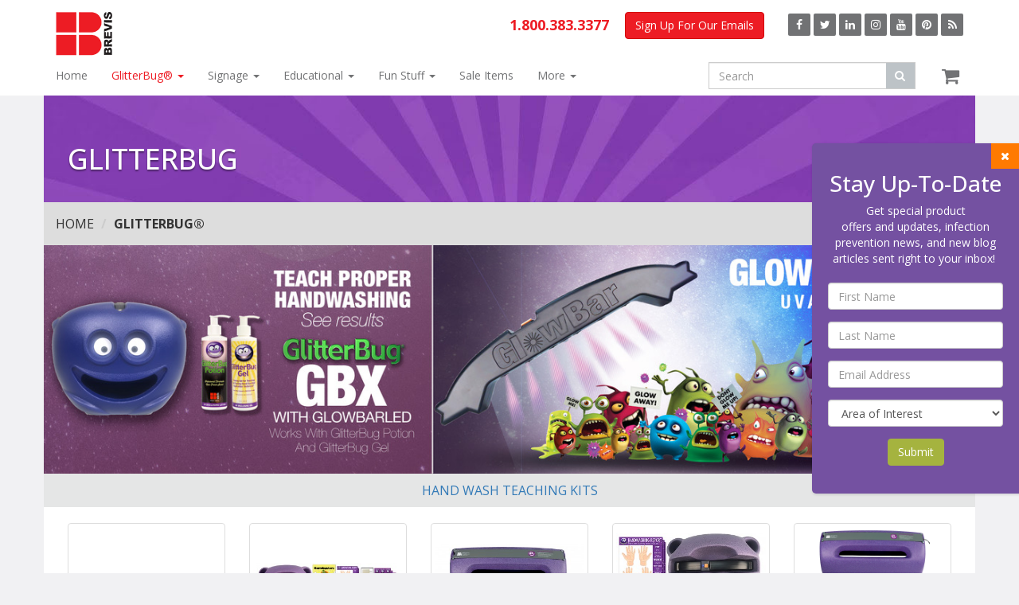

--- FILE ---
content_type: text/html;charset=utf-8
request_url: https://www.brevis.com/glitterbug
body_size: 49592
content:
<!DOCTYPE html>
<html id="tpl" lang="en">
  <head>
    <meta charset="utf-8">
    <meta http-equiv="X-UA-Compatible" content="IE=edge">
    <meta name="viewport" content="width=device-width, initial-scale=1">
    <title>Glitterbug - Brevis</title>
    <meta name="keywords" content="">
    <meta name="description" content="">
    <meta name="google-site-verification" content="5syacP-4p09T44Fzvrr_47qsqg6VCv38gr5UpN9fe94" />
    <link rel="canonical" href="https://www.brevis.com/glitterbug" />
    <meta property="og:type" content="website" />
    <meta property="og:title" content="Glitterbug" />
    <meta property="og:description" content="" />
    <meta property="og:url" content="https://www.brevis.com/glitterbug" />
    <meta property="og:image" content="https://www.brevis.com/images/home/glitterbug.png" />
    <meta property="og:image:type" content="image/png" />
    <meta property="og:site_name" content="Brevis Corporation" />
    <meta property="fb:app_id" content="503095396733701" />
    <meta name="og:image:alt" content="Glitterbug" />
    <!--Twitter-->
    <meta name="twitter:card" content="summary_large_image">
    <meta name="twitter:site" content="@BrevisCorp">
    <meta name="twitter:creator" content="@BrevisCorp">
    <meta name="twitter:title" content="Glitterbug - Brevis">
    <meta name="twitter:description" content="Glitterbug">
    <meta name="twitter:domain" content="Brevis.com">
    <meta name="twitter:image" content="https://www.brevis.com/images/home/glitterbug.png">
    <meta name="twitter:image:src" content="https://www.brevis.com/images/home/glitterbug.png">
    <meta name="apple-mobile-web-app-capable" content="yes">
    <meta name="apple-mobile-web-app-status-bar-style" content="black">
    <meta name="apple-mobile-web-app-title" content="Brevis">
    <script>
    (function(a,b,c){if(c in b&&b[c]){var d,e=a.location,f=/^(a|html)$/i;a.addEventListener("click",function(a){d=a.target;while(!f.test(d.nodeName))d=d.parentNode;"href"in d&&(d.href.indexOf("http")||~d.href.indexOf(e.host))&&(a.preventDefault(),e.href=d.href)},!1)}})(document,window.navigator,"standalone")
    </script>
    <link rel="apple-touch-icon" sizes="180x180" href="/apple-touch-icon.png">
    <link rel="manifest" href="/manifest.json">
    <link rel="mask-icon" href="/safari-pinned-tab.svg" color="#5bbad5">
    <meta name="theme-color" content="#ffffff">
    <link rel="stylesheet" href="/v/220929/rc/brevis/css/app.min.css">
    <link rel="preconnect" href="https://fonts.googleapis.com">
    <link rel="preconnect" href="https://fonts.gstatic.com" crossorigin>
    <script>
      var init = [];
    </script>
    <!--[if lt IE 9]>
      <script src="https://oss.maxcdn.com/html5shiv/3.7.2/html5shiv.min.js"></script>
      <script src="https://oss.maxcdn.com/respond/1.4.2/respond.min.js"></script>
    <![endif]-->
    <!-- Google tag (gtag.js) -->
    <script async src="https://www.googletagmanager.com/gtag/js?id=G-GYFVNR8VQ7"></script>
    <script>
      window.dataLayer = window.dataLayer || [];
      function gtag(){dataLayer.push(arguments);}
      gtag('js', new Date());
      gtag('config', 'AW-937298843');  // Google AdWords property
//      gtag('config', 'UA-48485514-1'); // Universal Analytics property
      gtag('config', 'G-GYFVNR8VQ7');  // Google Analytics 4 property
    </script>    
    <!-- Google Tag Manager -->
    <script>(function(w,d,s,l,i){w[l]=w[l]||[];w[l].push({'gtm.start':
    new Date().getTime(),event:'gtm.js'});var f=d.getElementsByTagName(s)[0],
    j=d.createElement(s),dl=l!='dataLayer'?'&l='+l:'';j.async=true;j.src=
    'https://www.googletagmanager.com/gtm.js?id='+i+dl;f.parentNode.insertBefore(j,f);
    })(window,document,'script','dataLayer','GTM-T9VBXZ3');</script>
    <!-- End Google Tag Manager -->
  </head>
  <body id="page-4" class="product-category">
<!-- Google Tag Manager (noscript) -->
<noscript><iframe src="https://www.googletagmanager.com/ns.html?id=GTM-T9VBXZ3"
height="0" width="0" style="display:none;visibility:hidden"></iframe></noscript>
<!-- End Google Tag Manager (noscript) -->
    <header id="hd">
      <div class="container">
        <a id="hd-logo" href="/"><img src="/rc/brevis/img/brevis-logo.png" alt="Brevis"></a>
        <div id="hd-social">
          <a href="https://www.facebook.com/breviscorp" title="Facebook" target="_blank"><i class="fa fa-facebook"></i></a>
          <a href="https://twitter.com/BrevisCorp" title="Twitter" target="_blank"><i class="fa fa-twitter"></i></a>
          <a href="https://www.linkedin.com/company/brevis-corporation" title="LinkedIn" target="_blank"><i class="fa fa-linkedin"></i></a>
          <a href="https://www.instagram.com/breviscorp" title="Instagram" target="_blank"><i class="fa fa-instagram"></i></a>
          <a href="https://www.youtube.com/channel/UCZ7by4sZgb2Bth-k5iyViqw" title="YouTube" target="_blank"><i class="fa fa-youtube"></i></a>
          <a href="https://www.pinterest.com/breviscorp/" title="Pinterest" target="_blank"><i class="fa fa-pinterest"></i></a>
          <a href="/blog" title="Our Blog" class="hd-icon"><i class="fa fa-rss"></i></a>
        </div>
        <div id="hd-signup">
          <button id="subscribeBtn" class="btn btn-danger">Sign Up For Our Emails</button>
        </div>
        <div id="hd-phone" class="hd-phone">1.800.383.3377</div>
        <div class="clearfix"></div>
        <div id="hd-mobile-menu">
          <ul class="nav nav-tabs">
            <li role="presentation"><a href="#" class="collapsed" data-toggle="collapse" data-target="#navbar"><i class="fa fa-navicon"></i> Menu</a></li>
            <li role="presentation"><a href="#" class="collapsed" data-toggle="collapse" data-target="#hd-search"><i class="fa fa-search"></i> Search</a></li>
            <li role="presentation"><a href="#" class="collapsed" data-toggle="collapse" data-target="#hd-cart"><i class="fa fa-shopping-cart"></i> Cart</a></li>
          </ul>
        </div>
        <div id="hd-search" class="collapse">
          <form action="/search" role="search">
            <div class="input-group">
              <input type="text"  name="q" value="" placeholder="Search" class="form-control">
              <span class="input-group-btn">
                <button class="btn btn-default" type="submit"><i class="fa fa-search"></i></button>
              </span>
            </div>
          </form>
        </div>
        <div id="hd-cart" class="dropdown collapse">
          <a href="/cart" class="hd-cart-btn">
            
            <i class="fa fa-shopping-cart"></i>
          </a>
        </div>
        <nav>
          <div id="navbar" class="collapse">
            <ul class="nav navbar-nav">
              <li><a href="/">Home</a></li>
              <li id="mainnav-4" class="dropdown active"><a href="/glitterbug" class="dropdown-toggle" data-toggle="dropdown" role="button" aria-expanded="false" title="">GlitterBug&reg; <span class="caret"></span></a><ul class="dropdown-menu products-menu" role="menu"><li><div class="nav-image nav-image-first" style="background-image:url('/images/categories/GlitterBug-drop-down.jpg')"></div></li><li class=""><a href="/glitterbug/kits" title="">Handwashing Kits</a><div class="nav-image" style="background-image:url('/images/categories/Kits.jpg')"></div></li><li class=""><a href="/glitterbug/disclosure-centers" title="">Disclosure Centers</a><div class="nav-image" style="background-image:url('/images/categories/Disclosure-Centers.jpg')"></div></li><li class=""><a href="/glitterbug/illumination" title="">Lamps & Lights</a><div class="nav-image" style="background-image:url('/images/categories/Lamps-Illumination-Drop-Down-2.jpg')"></div></li><li class=""><a href="/glitterbug/accessories" title="">Accessories</a><div class="nav-image" style="background-image:url('/images/categories/glitterbug-accessories-2.jpg')"></div></li><li class=""><a href="/glitterbug/supplies" title="">Supplies</a><div class="nav-image" style="background-image:url('/images/categories/supplies.jpg')"></div></li></ul></li><li id="mainnav-19" class="dropdown "><a href="/signage" class="dropdown-toggle" data-toggle="dropdown" role="button" aria-expanded="false" title="">Signage <span class="caret"></span></a><ul class="dropdown-menu products-menu" role="menu"><li><div class="nav-image nav-image-first" style="background-image:url('/images/categories/purple-germ.jpg')"></div></li><li class=""><h5><a href="/signage/precautions" title="">Standard Precautions</a></h5><div class="nav-image" style="background-image:url('/images/categories/Standard-Precaution2.jpg')"></div></li><li class=""><a href="/signage/precaution/signs" title="">Standard Precautions</a><div class="nav-image" style="background-image:url('/images/categories/standard-precaution-signs3.jpg')"></div></li><li class=""><a href="/signage/precautions/contact-precautions" title="">Contact Precautions</a><div class="nav-image" style="background-image:url('/images/categories/standard-precaution-contact-signs.jpg')"></div></li><li class=""><a href="/signage/precautions/droplet-precautions" title="">Droplet Precautions</a><div class="nav-image" style="background-image:url('/images/categories/standard-precaution-droplet-signs.jpg')"></div></li><li class=""><a href="/signage/precautions/airborne-precautions" title="">Airborne Precautions</a><div class="nav-image" style="background-image:url('/images/categories/standard-precaution-airborne-signs.jpg')"></div></li><li class=""><a href="/signage/precautions/other-precaution-signs" title="">Other Precaution Signs</a><div class="nav-image" style="background-image:url('/images/categories/standard-precaution-other-signs.jpg')"></div></li><li class=""><a href="/signage/precaution/labels" title="">Labels</a><div class="nav-image" style="background-image:url('/images/categories/standard-precaution-labels.jpg')"></div></li><li class=""><h5><a href="/signage/posters" title="">Posters</a></h5><div class="nav-image" style="background-image:url('/images/categories/posters.jpg')"></div></li><li class=""><a href="/signage/posters/new" title="">New</a><div class="nav-image" style="background-image:url('/images/categories/New_Posters.jpg')"></div></li><li class=""><a href="/signage/posters/mini" title="">Mini</a><div class="nav-image" style="background-image:url('/images/categories/Mini-Posters.jpg')"></div></li><li class=""><a href="/signage/posters/handwashing" title="">Handwashing</a><div class="nav-image" style="background-image:url('/images/categories/Handwashing-Drop-Down.jpg')"></div></li><li class=""><a href="/signage/posters/flu" title="">Flu</a><div class="nav-image" style="background-image:url('/images/categories/Flu-Drop-Down.jpg')"></div></li><li class=""><a href="/signage/posters/covid-19" title="">COVID-19</a><div class="nav-image" style="background-image:url('/images/categories/COVID-Drop-Down.jpg')"></div></li><li class=""><h5><a href="/signage/cards" title="">Cards</a></h5><div class="nav-image" style="background-image:url('/images/categories/reminder-cards.jpg')"></div></li><li class=""><a href="/signage/cards/reminder-cards" title="">Reminder Cards</a><div class="nav-image" style="background-image:url('/images/categories/Reminder-Cards.jpg')"></div></li><li class=""><a href="/signage/cards/hand-hygiene" title="">Hand Hygiene</a><div class="nav-image" style="background-image:url('/images/categories/Hand-Hygiene.jpg')"></div></li><li class=""><h5><a href="/signage/stickers" title="">Stickers</a></h5><div class="nav-image" style="background-image:url('/images/categories/stickers.jpg')"></div></li><li class=""><a href="/signage/stickers/restroom" title="">Restroom</a><div class="nav-image" style="background-image:url('/images/categories/Restroom.jpg')"></div></li><li class=""><a href="/signage/stickers/handwashing" title="">Handwashing</a><div class="nav-image" style="background-image:url('/images/categories/stickers.jpg')"></div></li><li class=""><a href="/signage/stickers/germs" title="">Germs</a><div class="nav-image" style="background-image:url('/images/categories/StickersGerms.jpg')"></div></li></ul></li><li id="mainnav-2609" class="dropdown "><a href="/educational" class="dropdown-toggle" data-toggle="dropdown" role="button" aria-expanded="false" title="">Educational <span class="caret"></span></a><ul class="dropdown-menu products-menu" role="menu"><li><div class="nav-image nav-image-first" style="background-image:url('/images/categories/orange-germ-germ.jpg')"></div></li><li class=""><a href="/educational/child-education" title="">Child Education</a><div class="nav-image" style="background-image:url('/images/categories/child-education.jpg')"></div></li><li class=""><a href="/educational/books" title="">Books</a><div class="nav-image" style="background-image:url('/images/categories/Books.jpg')"></div></li></ul></li><li id="mainnav-2647" class="dropdown "><a href="/fun-stuff" class="dropdown-toggle" data-toggle="dropdown" role="button" aria-expanded="false" title="">Fun Stuff <span class="caret"></span></a><ul class="dropdown-menu products-menu" role="menu"><li><div class="nav-image nav-image-first" style="background-image:url('/images/categories/Fun-Stuff.jpg')"></div></li><li class=""><a href="/fun-stuff/apparel" title="">Apparel</a><div class="nav-image" style="background-image:url('/images/categories/apparel.jpg')"></div></li><li class=""><a href="/fun-stuff/mini-microbes" title="">Mini Microbes</a><div class="nav-image" style="background-image:url('/images/categories/minimicrobs.jpg')"></div></li><li class=""><a href="/fun-stuff/giant-microbes" title="">Giant Microbes</a><div class="nav-image" style="background-image:url('/images/categories/giantmicrobs.jpg')"></div></li><li class=""><a href="/fun-stuff/puppets" title="">Puppets</a><div class="nav-image" style="background-image:url('/images/categories/puppets.jpg')"></div></li><li class=""><a href="/fun-stuff/mugs" title="">Mugs</a><div class="nav-image" style="background-image:url('/images/categories/mugs-nav.jpg')"></div></li><li class=""><a href="/fun-stuff/buttons" title="">Buttons</a><div class="nav-image" style="background-image:url('/images/categories/buttons-nav.jpg')"></div></li><li class=""><a href="/fun-stuff/balloons" title="">Balloons</a><div class="nav-image" style="background-image:url('/images/categories/Balloon-Slider.jpg')"></div></li></ul></li><li id="mainnav-2580" class=""><a href="/sale-items" title="">Sale Items</a></li><li id="mainnav-2657" class="dropdown "><a href="/more-products" class="dropdown-toggle" data-toggle="dropdown" role="button" aria-expanded="false" title="">More <span class="caret"></span></a><ul class="dropdown-menu products-menu" role="menu"><li><div class="nav-image nav-image-first" style="background-image:url('/images/categories/nav-germ-blue.jpg')"></div></li><li class=""><a href="/cabinet-and-dispensers" title="">Cabinet and Dispensers</a><div class="nav-image" style="background-image:url('/images/categories/brevispenser.jpg')"></div></li><li class=""><a href="/other-products" title="">Other Products</a><div class="nav-image" style="background-image:url('/images/categories/other-products.jpg')"></div></li><li class=""><a href="/info-hub/free-resources" title="">FREE Resources</a><div class="nav-image" style="background-image:url('/images/categories/free-resources.jpg')"></div></li><li class=""><a href="/apps/glitterbug" title="">Handwash Timer</a><div class="nav-image" style="background-image:url('/images/categories/handwash-timer.jpg')"></div></li></ul></li>
            </ul>
          </div>
        </nav>
      </div>
    </header>
    <div id="bd" class="container">
      <div class="heading row">
        <h1>GlitterBug</h1>
      </div>
      <div class="row row-heading" style="background:#ddd;line-height:34px;margin-bottom:0;text-align:left;">
  <div class="col-xs-12">
    <ol class="breadcrumb" style="">
      <li><a href="/index.jsp">Home</a></li>
      <li><a href="/glitterbug">GlitterBug&reg;</a></li>
    </ol>
  </div>
</div>
<div class="row"><img class="img-responsive" src="/images/landing-pages/Glitterbug-Slider.jpeg" alt="" /></div>
<div class="row-heading row">
  <a href="/glitterbug/kits">Hand Wash Teaching Kits</a>
</div>
<div id="product-list-1" class="owl-carousel product-list text-center">
  <div class="product-list-item">
    <a href="/products/173145/gbhs002dvd-glitterbug-handwash-show-standard-kit" data-item="0" class="thumbnail " >
      <span class="product-list-image"><img src="/image/md/GBHS002.jpg" alt="GlitterBug&#174; Standard Kit"></span>
    </a>
    <div class="product-list-caption">
      <h4 class="product-list-title"><a href="/products/173145/gbhs002dvd-glitterbug-handwash-show-standard-kit" data-item="0" >GlitterBug&#174; Standard Kit</a></h4>
      <div class="product-list-price">$216.00</div>
    </div>
  </div>
  <div class="product-list-item">
    <a href="/products/857160/ggset004-germbusters-standard-set" data-item="1" class="thumbnail " >
      <span class="product-list-image"><img src="/image/md/GGset004-1.jpg" alt="GermBusters Standard Set"></span>
    </a>
    <div class="product-list-caption">
      <h4 class="product-list-title"><a href="/products/857160/ggset004-germbusters-standard-set" data-item="1" >GermBusters Standard Set</a></h4>
      <div class="product-list-price">$390.00</div>
    </div>
  </div>
  <div class="product-list-item">
    <a href="/products/373473/gbhsmaxidvdus-glitterbug-maxi-view-box-kit" data-item="2" class="thumbnail " >
      <span class="product-list-image"><img src="/image/md/GB.Maxi.Kit.jpg" alt="GlitterBug&#174; Maxi Kit"></span>
    </a>
    <div class="product-list-caption">
      <h4 class="product-list-title"><a href="/products/373473/gbhsmaxidvdus-glitterbug-maxi-view-box-kit" data-item="2" >GlitterBug&#174; Maxi Kit</a></h4>
      <div class="product-list-price">$418.00</div>
    </div>
  </div>
  <div class="product-list-item">
    <a href="/products/544475/gbhs001dvd-glitterbug-deluxe-kit-with-dvd-carrying" data-item="3" class="thumbnail " >
      <span class="product-list-image"><img src="/image/md/GBKIT001-.jpg" alt="GlitterBug&#174; Deluxe Kit with NEW GlowBarLED"></span>
    </a>
    <div class="product-list-caption">
      <h4 class="product-list-title"><a href="/products/544475/gbhs001dvd-glitterbug-deluxe-kit-with-dvd-carrying" data-item="3" >GlitterBug&#174; Deluxe Kit with NEW GlowBarLED</a></h4>
      <div class="product-list-price">$374.00</div>
    </div>
  </div>
  <div class="product-list-item">
    <a href="/products/311491/ggset005us-germbusters-deluxe-kit-with-maxi-view-box" data-item="4" class="thumbnail " >
      <span class="product-list-image"><img src="/image/md/GGSET.005.png" alt="GermBusters Deluxe Kit with Maxi View Box."></span>
    </a>
    <div class="product-list-caption">
      <h4 class="product-list-title"><a href="/products/311491/ggset005us-germbusters-deluxe-kit-with-maxi-view-box" data-item="4" >GermBusters Deluxe Kit with Maxi View Box.</a></h4>
      <div class="product-list-price">$420.00</div>
    </div>
  </div>
  <div class="product-list-item">
    <a href="/products/108578/gbxkit-glitterbug-gbx-kit-for-teaching-handwashing" data-item="5" class="thumbnail " >
      <span class="product-list-image"><img src="/image/md/GBXKit.Potion.jpg" alt="GlitterBug&#174; GBX Handwashing Teaching Kit"></span>
    </a>
    <div class="product-list-caption">
      <h4 class="product-list-title"><a href="/products/108578/gbxkit-glitterbug-gbx-kit-for-teaching-handwashing" data-item="5" >GlitterBug&#174; GBX Handwashing Teaching Kit</a></h4>
      <div class="product-list-price">$297.00</div>
    </div>
  </div>
  <div class="product-list-item">
    <a href="/products/374794/ggset003" data-item="6" class="thumbnail " >
      <span class="product-list-image"><img src="/image/md/GGset003.jpg" alt="GermBuster GBX Kit"></span>
    </a>
    <div class="product-list-caption">
      <h4 class="product-list-title"><a href="/products/374794/ggset003" data-item="6" >GermBuster GBX Kit</a></h4>
      <div class="product-list-price">$348.00</div>
    </div>
  </div>
  <div class="product-list-item">
    <a href="/glitterbug/kits" class="thumbnail" >
      <span class="product-list-image"><i class="fa fa-angle-double-right"></i></span>
    </a>
    <div class="product-list-caption">
      <h4 class="product-list-title" style="font-style:italic;">View All Handwashing Kits</h4>
    </div>
  </div>
</div>
<script>
init.push(function() {
  const items = [{"item_name": "GlitterBug&#174; Standard Kit","item_brand": "Brevis","item_list_name": "GlitterBug: Hand Wash Teaching Kits","price": 216.00,"quantity": 1,"index": 0},{"item_name": "GermBusters Standard Set","item_brand": "Brevis","item_list_name": "GlitterBug: Hand Wash Teaching Kits","price": 390.00,"quantity": 1,"index": 1},{"item_name": "GlitterBug&#174; Maxi Kit","item_brand": "Brevis","item_list_name": "GlitterBug: Hand Wash Teaching Kits","price": 418.00,"quantity": 1,"index": 2},{"item_name": "GlitterBug&#174; Deluxe Kit with NEW GlowBarLED","item_brand": "Brevis","item_list_name": "GlitterBug: Hand Wash Teaching Kits","price": 374.00,"quantity": 1,"index": 3},{"item_name": "GermBusters Deluxe Kit with Maxi View Box.","item_brand": "Brevis","item_list_name": "GlitterBug: Hand Wash Teaching Kits","price": 420.00,"quantity": 1,"index": 4},{"item_name": "GlitterBug&#174; GBX Handwashing Teaching Kit","item_brand": "Brevis","item_list_name": "GlitterBug: Hand Wash Teaching Kits","price": 297.00,"quantity": 1,"index": 5},{"item_name": "GermBuster GBX Kit","item_brand": "Brevis","item_list_name": "GlitterBug: Hand Wash Teaching Kits","price": 348.00,"quantity": 1,"index": 6}];
  gtag("event",  "view_item_list",  {
    "item_list_name": "GlitterBug: Hand Wash Teaching Kits",
    "items": items
  });
  document.querySelector('#product-list-1 a[data-item]').addEventListener('click', function() {
    gtag("event",  "select_item",  {
      "item_list_name": "GlitterBug: Hand Wash Teaching Kits",
      "items": [
        items[this.dataset.item]
      ]
    }); 
  });
});
</script>
<div class="row-heading row">
  <a href="/glitterbug/disclosure-centers">Hand Wash Disclosure Centers</a>
</div>
<div id="product-list-2" class="owl-carousel product-list text-center">
  <div class="product-list-item">
    <a href="/products/576138/gbhs005-glitterbug-disclosure-center-with-lamp-and-bag" data-item="0" class="thumbnail " >
      <span class="product-list-image"><img src="/image/md/GBHS.005.jpg" alt="GlitterBug&#174; Disclosure Center with GlowBarLED."></span>
    </a>
    <div class="product-list-caption">
      <h4 class="product-list-title"><a href="/products/576138/gbhs005-glitterbug-disclosure-center-with-lamp-and-bag" data-item="0" >GlitterBug&#174; Disclosure Center with GlowBarLED.</a></h4>
      <div class="product-list-price">$341.00</div>
    </div>
  </div>
  <div class="product-list-item">
    <a href="/products/985474/gbmaxius-glitterbug-maxi-disclosure-center" data-item="1" class="thumbnail " >
      <span class="product-list-image"><img src="/image/md/GB.Maxi.US.jpg" alt="GlitterBug&#174; Maxi Disclosure Center w Bag"></span>
    </a>
    <div class="product-list-caption">
      <h4 class="product-list-title"><a href="/products/985474/gbmaxius-glitterbug-maxi-disclosure-center" data-item="1" >GlitterBug&#174; Maxi Disclosure Center w Bag</a></h4>
      <div class="product-list-price">$368.50</div>
    </div>
  </div>
  <div class="product-list-item">
    <a href="/products/668582/gbx-glitterbug-disclosure-center-with-glowbar" data-item="2" class="thumbnail " >
      <span class="product-list-image"><img src="/image/md/GBX.2021.jpg" alt="GBX GlitterBug&#174; Disclosure Center"></span>
    </a>
    <div class="product-list-caption">
      <h4 class="product-list-title"><a href="/products/668582/gbx-glitterbug-disclosure-center-with-glowbar" data-item="2" >GBX GlitterBug&#174; Disclosure Center</a></h4>
      <div class="product-list-price">$259.60</div>
    </div>
  </div>
  <div class="product-list-item">
    <a href="/glitterbug/disclosure-centers" class="thumbnail" >
      <span class="product-list-image"><i class="fa fa-angle-double-right"></i></span>
    </a>
    <div class="product-list-caption">
      <h4 class="product-list-title" style="font-style:italic;">View All Disclosure Centers</h4>
    </div>
  </div>
</div>
<script>
init.push(function() {
  const items = [{"item_name": "GlitterBug&#174; Disclosure Center with GlowBarLED.","item_brand": "Brevis","item_list_name": "GlitterBug: Hand Wash Disclosure Centers","price": 341.00,"quantity": 1,"index": 0},{"item_name": "GlitterBug&#174; Maxi Disclosure Center w Bag","item_brand": "Brevis","item_list_name": "GlitterBug: Hand Wash Disclosure Centers","price": 368.50,"quantity": 1,"index": 1},{"item_name": "GBX GlitterBug&#174; Disclosure Center","item_brand": "Brevis","item_list_name": "GlitterBug: Hand Wash Disclosure Centers","price": 259.60,"quantity": 1,"index": 2}];
  gtag("event",  "view_item_list",  {
    "item_list_name": "GlitterBug: Hand Wash Disclosure Centers",
    "items": items
  });
  document.querySelector('#product-list-2 a[data-item]').addEventListener('click', function() {
    gtag("event",  "select_item",  {
      "item_list_name": "GlitterBug: Hand Wash Disclosure Centers",
      "items": [
        items[this.dataset.item]
      ]
    }); 
  });
});
</script>
<div class="row-heading row">
  <a href="/glitterbug/illumination">Lamps & Illumination - UVA Lights for GlitterBug&#174;</a>
</div>
<div id="product-list-3" class="owl-carousel product-list text-center">
  <div class="product-list-item">
    <a href="/products/619140/gbhsbulb-replacement-glowbar-bulb" data-item="0" class="thumbnail " >
      <span class="product-list-image"><img src="/image/md/gbhsbulb.jpg" alt="Replacement GlowBar Bulb 12"></span>
    </a>
    <div class="product-list-caption">
      <h4 class="product-list-title"><a href="/products/619140/gbhsbulb-replacement-glowbar-bulb" data-item="0" >Replacement GlowBar Bulb 12</a></h4>
      <div class="product-list-price">$21.60</div>
    </div>
  </div>
  <div class="product-list-item">
    <a href="/products/215153/glowbar-glowbar-lamp" data-item="1" class="thumbnail " >
      <span class="product-list-image"><img src="/image/md/glowbarledwbox.jpg" alt="GlowBarLED without Charger"></span>
    </a>
    <div class="product-list-caption">
      <h4 class="product-list-title"><a href="/products/215153/glowbar-glowbar-lamp" data-item="1" >GlowBarLED without Charger</a></h4>
      <div class="product-list-price">$132.00</div>
    </div>
  </div>
  <div class="product-list-item">
    <a href="/products/124478/batc12305-batteries-for-spotshooters" data-item="2" class="thumbnail " >
      <span class="product-list-image"><img src="/image/md/bat.c123.05.jpg" alt="Batteries for SpotShooters, 5/pack"></span>
    </a>
    <div class="product-list-caption">
      <h4 class="product-list-title"><a href="/products/124478/batc12305-batteries-for-spotshooters" data-item="2" >Batteries for SpotShooters, 5/pack</a></h4>
      <div class="product-list-price">$17.50</div>
    </div>
  </div>
  <div class="product-list-item">
    <a href="/products/193722/glowbarled-usb-power-supply-and-cord" data-item="3" class="thumbnail " >
      <span class="product-list-image"><img src="/image/md/glowbar.pscd.png" alt="GlowBarLED USB Power Supply and Cord"></span>
    </a>
    <div class="product-list-caption">
      <h4 class="product-list-title"><a href="/products/193722/glowbarled-usb-power-supply-and-cord" data-item="3" >GlowBarLED USB Power Supply and Cord</a></h4>
      <div class="product-list-price">$16.00</div>
    </div>
  </div>
  <div class="product-list-item">
    <a href="/products/308621/batc12304-cr123a-batteries-pack-of-4" data-item="4" class="thumbnail " >
      <span class="product-list-image"><img src="/image/md/bat.c123.04.jpg" alt="Batteries for SpotShooters, 4-pack"></span>
    </a>
    <div class="product-list-caption">
      <h4 class="product-list-title"><a href="/products/308621/batc12304-cr123a-batteries-pack-of-4" data-item="4" >Batteries for SpotShooters, 4-pack</a></h4>
      <div class="product-list-price">$14.00</div>
    </div>
  </div>
  <div class="product-list-item">
    <a href="/products/679723/glowbarled-with-charger" data-item="5" class="thumbnail " >
      <span class="product-list-image"><img src="/image/md/glowbarledwcharger.jpg" alt="GlowBarLED with Charger"></span>
    </a>
    <div class="product-list-caption">
      <h4 class="product-list-title"><a href="/products/679723/glowbarled-with-charger" data-item="5" >GlowBarLED with Charger</a></h4>
      <div class="product-list-price">$148.00</div>
    </div>
  </div>
  <div class="product-list-item">
    <a href="/products/233770/maxilampled" data-item="6" class="thumbnail " >
      <span class="product-list-image"><img src="/image/md/LED-Front.jpg" alt="MAXILAMPLED Replacement Lamp for Maxi Box Units"></span>
    </a>
    <div class="product-list-caption">
      <h4 class="product-list-title"><a href="/products/233770/maxilampled" data-item="6" >MAXILAMPLED Replacement Lamp for Maxi Box Units</a></h4>
      <div class="product-list-price">$77.00</div>
    </div>
  </div>
  <div class="product-list-item">
    <a href="/glitterbug/illumination" class="thumbnail" >
      <span class="product-list-image"><i class="fa fa-angle-double-right"></i></span>
    </a>
    <div class="product-list-caption">
      <h4 class="product-list-title" style="font-style:italic;">View All Lamps </h4>
    </div>
  </div>
</div>
<script>
init.push(function() {
  const items = [{"item_name": "Replacement GlowBar Bulb 12","item_brand": "Brevis","item_list_name": "GlitterBug: Lamps & Illumination - UVA Lights for GlitterBug&#174;","price": 21.60,"quantity": 1,"index": 0},{"item_name": "GlowBarLED without Charger","item_brand": "Brevis","item_list_name": "GlitterBug: Lamps & Illumination - UVA Lights for GlitterBug&#174;","price": 132.00,"quantity": 1,"index": 1},{"item_name": "Batteries for SpotShooters, 5/pack","item_brand": "Brevis","item_list_name": "GlitterBug: Lamps & Illumination - UVA Lights for GlitterBug&#174;","price": 17.50,"quantity": 1,"index": 2},{"item_name": "GlowBarLED USB Power Supply and Cord","item_brand": "Brevis","item_list_name": "GlitterBug: Lamps & Illumination - UVA Lights for GlitterBug&#174;","price": 16.00,"quantity": 1,"index": 3},{"item_name": "Batteries for SpotShooters, 4-pack","item_brand": "Brevis","item_list_name": "GlitterBug: Lamps & Illumination - UVA Lights for GlitterBug&#174;","price": 14.00,"quantity": 1,"index": 4},{"item_name": "GlowBarLED with Charger","item_brand": "Brevis","item_list_name": "GlitterBug: Lamps & Illumination - UVA Lights for GlitterBug&#174;","price": 148.00,"quantity": 1,"index": 5},{"item_name": "MAXILAMPLED Replacement Lamp for Maxi Box Units","item_brand": "Brevis","item_list_name": "GlitterBug: Lamps & Illumination - UVA Lights for GlitterBug&#174;","price": 77.00,"quantity": 1,"index": 6}];
  gtag("event",  "view_item_list",  {
    "item_list_name": "GlitterBug: Lamps & Illumination - UVA Lights for GlitterBug&#174;",
    "items": items
  });
  document.querySelector('#product-list-3 a[data-item]').addEventListener('click', function() {
    gtag("event",  "select_item",  {
      "item_list_name": "GlitterBug: Lamps & Illumination - UVA Lights for GlitterBug&#174;",
      "items": [
        items[this.dataset.item]
      ]
    }); 
  });
});
</script>
<div class="row-heading row">
  <a href="/glitterbug/accessories">Hand Wash Teaching Accessories</a>
</div>
<div id="product-list-4" class="owl-carousel product-list text-center">
  <div class="product-list-item">
    <a href="/products/619140/gbhsbulb-replacement-glowbar-bulb" data-item="0" class="thumbnail " >
      <span class="product-list-image"><img src="/image/md/gbhsbulb.jpg" alt="Replacement GlowBar Bulb 12"></span>
    </a>
    <div class="product-list-caption">
      <h4 class="product-list-title"><a href="/products/619140/gbhsbulb-replacement-glowbar-bulb" data-item="0" >Replacement GlowBar Bulb 12</a></h4>
      <div class="product-list-price">$21.60</div>
    </div>
  </div>
  <div class="product-list-item">
    <a href="/products/426141/gbbuddybox-glitterbuddy-replacement-box" data-item="1" class="thumbnail " >
      <span class="product-list-image"><img src="/image/md/gb.buddy.box.jpg" alt="GlitterBuddy Replacement Box"></span>
    </a>
    <div class="product-list-caption">
      <h4 class="product-list-title"><a href="/products/426141/gbbuddybox-glitterbuddy-replacement-box" data-item="1" >GlitterBuddy Replacement Box</a></h4>
      <div class="product-list-price">$42.00</div>
    </div>
  </div>
  <div class="product-list-item">
    <a href="/products/892149/gbtimer-glitterbug-handwash-timer" data-item="2" class="thumbnail " >
      <span class="product-list-image"><img src="/image/md/products/gb.timer.jpg" alt="GlitterBug Handwash Timer"></span>
    </a>
    <div class="product-list-caption">
      <h4 class="product-list-title"><a href="/products/892149/gbtimer-glitterbug-handwash-timer" data-item="2" >GlitterBug Handwash Timer</a></h4>
      <div class="product-list-price">$5.00</div>
    </div>
  </div>
  <div class="product-list-item">
    <a href="/products/433472/gbmaxibag-carry-bag-for-maxi-view-box-and-maxicam" data-item="3" class="thumbnail " >
      <span class="product-list-image"><img src="/image/md/gb.maxi.bag.jpg" alt="Carry bag for Maxi View Box and MaxiCam View box"></span>
    </a>
    <div class="product-list-caption">
      <h4 class="product-list-title"><a href="/products/433472/gbmaxibag-carry-bag-for-maxi-view-box-and-maxicam" data-item="3" >Carry bag for Maxi View Box and MaxiCam View box</a></h4>
      <div class="product-list-price">$49.50</div>
    </div>
  </div>
  <div class="product-list-item">
    <a href="/products/124478/batc12305-batteries-for-spotshooters" data-item="4" class="thumbnail " >
      <span class="product-list-image"><img src="/image/md/bat.c123.05.jpg" alt="Batteries for SpotShooters, 5/pack"></span>
    </a>
    <div class="product-list-caption">
      <h4 class="product-list-title"><a href="/products/124478/batc12305-batteries-for-spotshooters" data-item="4" >Batteries for SpotShooters, 5/pack</a></h4>
      <div class="product-list-price">$17.50</div>
    </div>
  </div>
  <div class="product-list-item">
    <a href="/products/764486/gbhs6va-power-adapter-for-glowbar" data-item="5" class="thumbnail " >
      <span class="product-list-image"><img src="/image/md/products/gbhs.6va.jpg" alt="6 Volt Power Adapter for original GlowBar"></span>
    </a>
    <div class="product-list-caption">
      <h4 class="product-list-title"><a href="/products/764486/gbhs6va-power-adapter-for-glowbar" data-item="5" >6 Volt Power Adapter for original GlowBar</a></h4>
      <div class="product-list-price"><b>Sale Price: $8.00</b></div>
    </div>
  </div>
  <div class="product-list-item">
    <a href="/products/742584/gbxbag-carry-bag-for-the-glitterbug-gbx" data-item="6" class="thumbnail " >
      <span class="product-list-image"><img src="/image/md/gbx.bag.jpg" alt="Carry Bag for the GlitterBug&#174; GBX"></span>
    </a>
    <div class="product-list-caption">
      <h4 class="product-list-title"><a href="/products/742584/gbxbag-carry-bag-for-the-glitterbug-gbx" data-item="6" >Carry Bag for the GlitterBug&#174; GBX</a></h4>
      <div class="product-list-price">$40.00</div>
    </div>
  </div>
  <div class="product-list-item">
    <a href="/products/193722/glowbarled-usb-power-supply-and-cord" data-item="7" class="thumbnail " >
      <span class="product-list-image"><img src="/image/md/glowbar.pscd.png" alt="GlowBarLED USB Power Supply and Cord"></span>
    </a>
    <div class="product-list-caption">
      <h4 class="product-list-title"><a href="/products/193722/glowbarled-usb-power-supply-and-cord" data-item="7" >GlowBarLED USB Power Supply and Cord</a></h4>
      <div class="product-list-price">$16.00</div>
    </div>
  </div>
  <div class="product-list-item">
    <a href="/products/477617/stgb-glitterbug-reward-stickers" data-item="8" class="thumbnail " >
      <span class="product-list-image"><img src="/image/md/st.gb.jpg" alt="GlitterBug Reward Stickers"></span>
    </a>
    <div class="product-list-caption">
      <h4 class="product-list-title"><a href="/products/477617/stgb-glitterbug-reward-stickers" data-item="8" >GlitterBug Reward Stickers</a></h4>
      <div class="product-list-price">$1.20</div>
    </div>
  </div>
  <div class="product-list-item">
    <a href="/glitterbug/accessories" class="thumbnail" >
      <span class="product-list-image"><i class="fa fa-angle-double-right"></i></span>
    </a>
    <div class="product-list-caption">
      <h4 class="product-list-title" style="font-style:italic;">View All Accessories</h4>
    </div>
  </div>
</div>
<script>
init.push(function() {
  const items = [{"item_name": "Replacement GlowBar Bulb 12","item_brand": "Brevis","item_list_name": "GlitterBug: Hand Wash Teaching Accessories","price": 21.60,"quantity": 1,"index": 0},{"item_name": "GlitterBuddy Replacement Box","item_brand": "Brevis","item_list_name": "GlitterBug: Hand Wash Teaching Accessories","price": 42.00,"quantity": 1,"index": 1},{"item_name": "GlitterBug Handwash Timer","item_brand": "Brevis","item_list_name": "GlitterBug: Hand Wash Teaching Accessories","price": 5.00,"quantity": 1,"index": 2},{"item_name": "Carry bag for Maxi View Box and MaxiCam View box","item_brand": "Brevis","item_list_name": "GlitterBug: Hand Wash Teaching Accessories","price": 49.50,"quantity": 1,"index": 3},{"item_name": "Batteries for SpotShooters, 5/pack","item_brand": "Brevis","item_list_name": "GlitterBug: Hand Wash Teaching Accessories","price": 17.50,"quantity": 1,"index": 4},{"item_name": "6 Volt Power Adapter for original GlowBar","item_brand": "Brevis","item_list_name": "GlitterBug: Hand Wash Teaching Accessories","price": 12.00,"discount": 4.00,"quantity": 1,"index": 5},{"item_name": "Carry Bag for the GlitterBug&#174; GBX","item_brand": "Brevis","item_list_name": "GlitterBug: Hand Wash Teaching Accessories","price": 40.00,"quantity": 1,"index": 6},{"item_name": "GlowBarLED USB Power Supply and Cord","item_brand": "Brevis","item_list_name": "GlitterBug: Hand Wash Teaching Accessories","price": 16.00,"quantity": 1,"index": 7},{"item_name": "GlitterBug Reward Stickers","item_brand": "Brevis","item_list_name": "GlitterBug: Hand Wash Teaching Accessories","price": 1.20,"quantity": 1,"index": 8}];
  gtag("event",  "view_item_list",  {
    "item_list_name": "GlitterBug: Hand Wash Teaching Accessories",
    "items": items
  });
  document.querySelector('#product-list-4 a[data-item]').addEventListener('click', function() {
    gtag("event",  "select_item",  {
      "item_list_name": "GlitterBug: Hand Wash Teaching Accessories",
      "items": [
        items[this.dataset.item]
      ]
    }); 
  });
});
</script>
<div class="row-heading row">
  <a href="/glitterbug/supplies">Hand Wash Training Supplies</a>
</div>
<div id="product-list-5" class="owl-carousel product-list text-center">
  <div class="product-list-item">
    <a href="/products/771158/gbbrush12-glitterbug-hand-and-nail-brushes-pack-of" data-item="0" class="thumbnail " >
      <span class="product-list-image"><img src="/image/md/gb.brush.12.jpg" alt="GlitterBug&#174; Hand and Nail brushes, pack of 12"></span>
    </a>
    <div class="product-list-caption">
      <h4 class="product-list-title"><a href="/products/771158/gbbrush12-glitterbug-hand-and-nail-brushes-pack-of" data-item="0" >GlitterBug&#174; Hand and Nail brushes, pack of 12</a></h4>
      <div class="product-list-price">$34.00</div>
    </div>
  </div>
  <div class="product-list-item">
    <a href="/products/467162/gbpotion-glitterbug-disclosing-lotion-8ounce-pumpbottle" data-item="1" class="thumbnail " >
      <span class="product-list-image"><img src="/image/md/gb.potion.16.jpg" alt="GlitterBug&#174; Potion Disclosing Lotion, 8-ounce pump-bottle"></span>
    </a>
    <div class="product-list-caption">
      <h4 class="product-list-title"><a href="/products/467162/gbpotion-glitterbug-disclosing-lotion-8ounce-pumpbottle" data-item="1" >GlitterBug&#174; Potion Disclosing Lotion, 8-ounce pump-bottle</a></h4>
      <div class="product-list-price">$22.00</div>
    </div>
  </div>
  <div class="product-list-item">
    <a href="/products/466792/glitterbug-powder-35g-bottle" data-item="2" class="thumbnail " >
      <span class="product-list-image"><img src="/image/md/GB.PWD.35g.jpg" alt="GlitterBug&#174; Powder 35g Bottle"></span>
    </a>
    <div class="product-list-caption">
      <h4 class="product-list-title"><a href="/products/466792/glitterbug-powder-35g-bottle" data-item="2" >GlitterBug&#174; Powder 35g Bottle</a></h4>
      <div class="product-list-price">$24.00</div>
    </div>
  </div>
  <div class="product-list-item">
    <a href="/products/124478/batc12305-batteries-for-spotshooters" data-item="3" class="thumbnail " >
      <span class="product-list-image"><img src="/image/md/bat.c123.05.jpg" alt="Batteries for SpotShooters, 5/pack"></span>
    </a>
    <div class="product-list-caption">
      <h4 class="product-list-title"><a href="/products/124478/batc12305-batteries-for-spotshooters" data-item="3" >Batteries for SpotShooters, 5/pack</a></h4>
      <div class="product-list-price">$17.50</div>
    </div>
  </div>
  <div class="product-list-item">
    <a href="/products/687480/gbpotion24-glitterbug-potion-new-fresh-scent-case" data-item="4" class="thumbnail " >
      <span class="product-list-image"><img src="/image/md/gb.potion24.jpg" alt="GlitterBug&#174; Potion 24 pack"></span>
    </a>
    <div class="product-list-caption">
      <h4 class="product-list-title"><a href="/products/687480/gbpotion24-glitterbug-potion-new-fresh-scent-case" data-item="4" >GlitterBug&#174; Potion 24 pack</a></h4>
      <div class="product-list-price">$475.20</div>
    </div>
  </div>
  <div class="product-list-item">
    <a href="/products/644482/gbpotion12-glitterbug-potion-case-of-12-bottles" data-item="5" class="thumbnail " >
      <span class="product-list-image"><img src="/image/md/gb.potion12.jpg" alt="GlitterBug&#174; Potion 12 pack"></span>
    </a>
    <div class="product-list-caption">
      <h4 class="product-list-title"><a href="/products/644482/gbpotion12-glitterbug-potion-case-of-12-bottles" data-item="5" >GlitterBug&#174; Potion 12 pack</a></h4>
      <div class="product-list-price">$250.80</div>
    </div>
  </div>
  <div class="product-list-item">
    <a href="/products/351793/glitterbug-powder-24-pack" data-item="6" class="thumbnail " >
      <span class="product-list-image"><img src="/image/md/GB.PWD.35g-24Pack.jpg" alt="GlitterBug&#174; Powder 35g 24 pack"></span>
    </a>
    <div class="product-list-caption">
      <h4 class="product-list-title"><a href="/products/351793/glitterbug-powder-24-pack" data-item="6" >GlitterBug&#174; Powder 35g 24 pack</a></h4>
      <div class="product-list-price">$518.40</div>
    </div>
  </div>
  <div class="product-list-item">
    <a href="/products/771490/gbbrush-glitterbug-hand-and-nail-scrub-brush" data-item="7" class="thumbnail " >
      <span class="product-list-image"><img src="/image/md/gb.brush.jpg" alt="GlitterBug&#174; Hand and Nail Brush"></span>
    </a>
    <div class="product-list-caption">
      <h4 class="product-list-title"><a href="/products/771490/gbbrush-glitterbug-hand-and-nail-scrub-brush" data-item="7" >GlitterBug&#174; Hand and Nail Brush</a></h4>
      <div class="product-list-price">$3.00</div>
    </div>
  </div>
  <div class="product-list-item">
    <a href="/products/308621/batc12304-cr123a-batteries-pack-of-4" data-item="8" class="thumbnail " >
      <span class="product-list-image"><img src="/image/md/bat.c123.04.jpg" alt="Batteries for SpotShooters, 4-pack"></span>
    </a>
    <div class="product-list-caption">
      <h4 class="product-list-title"><a href="/products/308621/batc12304-cr123a-batteries-pack-of-4" data-item="8" >Batteries for SpotShooters, 4-pack</a></h4>
      <div class="product-list-price">$14.00</div>
    </div>
  </div>
  <div class="product-list-item">
    <a href="/glitterbug/supplies" class="thumbnail" >
      <span class="product-list-image"><i class="fa fa-angle-double-right"></i></span>
    </a>
    <div class="product-list-caption">
      <h4 class="product-list-title" style="font-style:italic;">View All Supplies</h4>
    </div>
  </div>
</div>
<script>
init.push(function() {
  const items = [{"item_name": "GlitterBug&#174; Hand and Nail brushes, pack of 12","item_brand": "Brevis","item_list_name": "GlitterBug: Hand Wash Training Supplies","price": 34.00,"quantity": 1,"index": 0},{"item_name": "GlitterBug&#174; Potion Disclosing Lotion, 8-ounce pump-bottle","item_brand": "Brevis","item_list_name": "GlitterBug: Hand Wash Training Supplies","price": 22.00,"quantity": 1,"index": 1},{"item_name": "GlitterBug&#174; Powder 35g Bottle","item_brand": "Brevis","item_list_name": "GlitterBug: Hand Wash Training Supplies","price": 24.00,"quantity": 1,"index": 2},{"item_name": "Batteries for SpotShooters, 5/pack","item_brand": "Brevis","item_list_name": "GlitterBug: Hand Wash Training Supplies","price": 17.50,"quantity": 1,"index": 3},{"item_name": "GlitterBug&#174; Potion 24 pack","item_brand": "Brevis","item_list_name": "GlitterBug: Hand Wash Training Supplies","price": 475.20,"quantity": 1,"index": 4},{"item_name": "GlitterBug&#174; Potion 12 pack","item_brand": "Brevis","item_list_name": "GlitterBug: Hand Wash Training Supplies","price": 250.80,"quantity": 1,"index": 5},{"item_name": "GlitterBug&#174; Powder 35g 24 pack","item_brand": "Brevis","item_list_name": "GlitterBug: Hand Wash Training Supplies","price": 518.40,"quantity": 1,"index": 6},{"item_name": "GlitterBug&#174; Hand and Nail Brush","item_brand": "Brevis","item_list_name": "GlitterBug: Hand Wash Training Supplies","price": 3.00,"quantity": 1,"index": 7},{"item_name": "Batteries for SpotShooters, 4-pack","item_brand": "Brevis","item_list_name": "GlitterBug: Hand Wash Training Supplies","price": 14.00,"quantity": 1,"index": 8}];
  gtag("event",  "view_item_list",  {
    "item_list_name": "GlitterBug: Hand Wash Training Supplies",
    "items": items
  });
  document.querySelector('#product-list-5 a[data-item]').addEventListener('click', function() {
    gtag("event",  "select_item",  {
      "item_list_name": "GlitterBug: Hand Wash Training Supplies",
      "items": [
        items[this.dataset.item]
      ]
    }); 
  });
});
</script>
      <footer id="ft" class="row text-center">
        <div id="ft-col-2639" class="col-sm-6 col-md-3"><h4>Brevis Corporation</h4><p>800-383-3377<br />801-485-2844 Fax</p>
<p>225 West 2855 South<br />Salt Lake City, Utah 84115<br /><a href="mailto:info@brevis.com">info@brevis.com</a></p></div><div id="ft-col-2624" class="col-sm-6 col-md-3"><h4>Hours</h4><p>Monday-Thursday<br />8:30am-5:00pm MST</p>
<h4>Downloads</h4><ul class="list-unstyled"><li><a href="/images/pdfs/Brevis Catalog 2023-WEB.pdf">GlitterBug Catalog 2023</a></li><li><a href="/images/pdfs/Brevis_Order_Form_2023.pdf">Order Form (PDF)</a></li><li><a href="/links">Links & MSD Sheets</a></li></ul></div><div id="ft-col-2640" class="col-sm-6 col-md-3"><h4>Infection Prevention News</h4><div id="rss-feed"></div></div><div id="ft-col-2628" class="col-sm-6 col-md-3"><h4>Customer Service</h4><ul class="list-unstyled"><li><a href="/about-us">About Us</a></li><li><a href="/privacy-policy">Privacy Policy</a></li><li><a href="/subscribe">Subscribe</a></li><li><a href="/policies">Store Policies</a></li></ul></div>
      </footer>
      <div id="copyright" class="row">
        &copy; 2026 Brevis Corporation
      </div>
    </div> <!-- /#bd -->
    <div id="modal" class="modal fade">
      <div class="modal-dialog modal-lg">
        <div class="modal-content">
          <div class="modal-body"></div>
          <button type="button" class="btn-close" data-dismiss="modal" aria-label="Close"><span aria-hidden="true">&times;</span></button>
        </div>
      </div>
    </div>
    <div id="cta" class="minimized">
      <a href="#" class="minimize-toggle"><i class="fa fa-times"></i></a>
      <div class="cta-body"></div>
    </div>
    <link href="https://fonts.googleapis.com/css2?family=Open+Sans:ital,wght@0,300;0,400;0,500;0,700;1,300;1,400;1,600;1,700&display=swap" rel="stylesheet">
    <link rel="stylesheet" href="https://maxcdn.bootstrapcdn.com/font-awesome/4.7.0/css/font-awesome.min.css">
    <script async defer src="/v/210927/rc/brevis/js/app.min.js"></script>
    <script async defer src="https://www.google.com/recaptcha/api.js"></script>
    <!-- 1715725360227 -->
  </body>
</html>


--- FILE ---
content_type: text/html;charset=ISO-8859-1
request_url: https://www.brevis.com/subscribe-popup?referrer=www.brevis.com%2Fglitterbug
body_size: 1722
content:


<h3 style="font-size:28px;">Stay Up-To-Date</h3>

<form role="form" id="popup-form" name="popup-form" method="post" class="modal-form">
  <input type="hidden" id="_aIdx-2" name="_aIdx" value="1-pC081-6384m-98U86-Uvq-e568" />

  <p>Get special product offers&nbsp;and&nbsp;updates, infection prevention news,&nbsp;and&nbsp;new blog articles sent right to your inbox!&nbsp;</p>

  <div class="form-group">
    <input type="text" class="form-control required"  name="first_name" placeholder="First Name" maxlength="50" required>
  </div>
  <div class="form-group">
    <input type="text" class="form-control required"  name="last_name" placeholder="Last Name" maxlength="50" required>
  </div>
  <div class="form-group">
    <input type="email" class="form-control required"  name="email" placeholder="Email Address" maxlength="75" required>
  </div>
  <div class="form-group">
    <select id="subscribe-modal-speciality" name="environment" class="form-control" required>
      <option value="">Area of Interest</option>
      <option value="Health Care">Health Care</option>
      <option value="Food Handling">Food Handling</option>
      <option value="Education">Education</option>
      <option value="Other">Other</option>
    </select>
  </div>

  <button type="submit" id="popup-notify-submit" class="btn btn-default modal-submit" style="background-color:#A5B33F;border-color:#A5B33F;">Submit</button>
</form>

<div class="row modal-thanks">
  <p>Thank You! Watch your in-box for updates from Brevis.&nbsp;</p>
</div>

<iframe id="actonIframe" src="/blank.html" style="position: absolute; bottom: 0px; right: 0px; border: none; height: 1px; width: 1px; background: none"></iframe>

--- FILE ---
content_type: text/html
request_url: https://www.brevis.com/blank.html
body_size: 188
content:
<!DOCTYPE html>
<html>
  <head>
    <title></title>
    <meta charset="UTF-8">
    <meta name="viewport" content="width=device-width, initial-scale=1.0">
  </head>
  <body></body>
</html>
